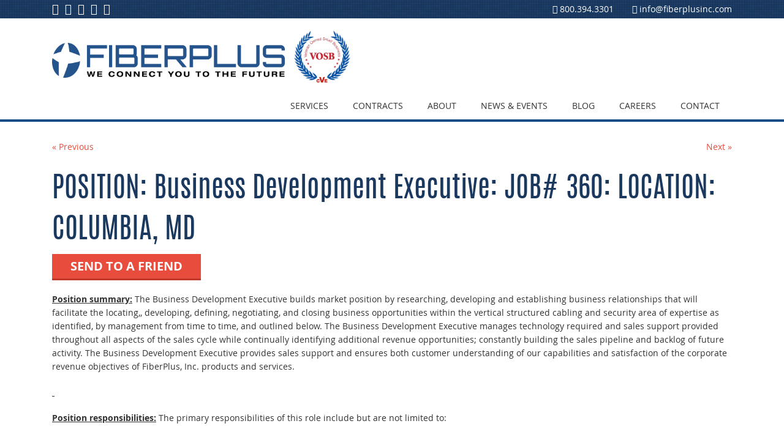

--- FILE ---
content_type: text/html; charset=UTF-8
request_url: https://www.fiberplusinc.com/careers/position-business-development-executive-job-360-location-columbia-md/
body_size: 14746
content:
<!doctype html>
<!--[if lt IE 7]><html class="no-js lt-ie9 lt-ie8 lt-ie7" lang="en"><![endif]-->
<!--[if IE 7]><html class="no-js lt-ie9 lt-ie8" lang="en"><![endif]-->
<!--[if IE 8]><html class="no-js lt-ie9" lang="en"><![endif]-->
<!--[if gt IE 8]><!-->
<html class="no-js" lang="en">
<!--<![endif]-->
<head>
<meta http-equiv="Content-Type" content="text/html; charset=UTF-8" />
<meta name="google-site-verification" content="fldIzYZh0NCAdPcz0QGrn7CrzQvrZaIgfvm40955MlI" />
<meta name="p:domain_verify" content="b01dc4a385dc44be7eb96085d430cdde"/>
<title>
POSITION: Business Development Executive: JOB# 360: LOCATION: COLUMBIA, MD | FiberPlus Inc</title>
<meta name="viewport" content="width=device-width, initial-scale=1.0">
<link rel="apple-touch-icon" sizes="57x57" href="https://www.fiberplusinc.com/wp-content/themes/awi/icons/apple-touch-icon-57x57.png">
<link rel="apple-touch-icon" sizes="114x114" href="https://www.fiberplusinc.com/wp-content/themes/awi/icons/apple-touch-icon-114x114.png">
<link rel="apple-touch-icon" sizes="72x72" href="https://www.fiberplusinc.com/wp-content/themes/awi/icons/apple-touch-icon-72x72.png">
<link rel="apple-touch-icon" sizes="144x144" href="https://www.fiberplusinc.com/wp-content/themes/awi/icons/apple-touch-icon-144x144.png">
<link rel="apple-touch-icon" sizes="60x60" href="https://www.fiberplusinc.com/wp-content/themes/awi/icons/apple-touch-icon-60x60.png">
<link rel="apple-touch-icon" sizes="120x120" href="https://www.fiberplusinc.com/wp-content/themes/awi/icons/apple-touch-icon-120x120.png">
<link rel="apple-touch-icon" sizes="76x76" href="https://www.fiberplusinc.com/wp-content/themes/awi/icons/apple-touch-icon-76x76.png">
<link rel="apple-touch-icon" sizes="152x152" href="https://www.fiberplusinc.com/wp-content/themes/awi/icons/apple-touch-icon-152x152.png">
<link rel="apple-touch-icon" sizes="180x180" href="https://www.fiberplusinc.com/wp-content/themes/awi/icons/apple-touch-icon-180x180.png">
<link rel="shortcut icon" href="https://www.fiberplusinc.com/wp-content/themes/awi/icons/favicon.ico">
<link rel="icon" type="image/png" href="https://www.fiberplusinc.com/wp-content/themes/awi/icons/favicon-192x192.png" sizes="192x192">
<link rel="icon" type="image/png" href="https://www.fiberplusinc.com/wp-content/themes/awi/icons/favicon-160x160.png" sizes="160x160">
<link rel="icon" type="image/png" href="https://www.fiberplusinc.com/wp-content/themes/awi/icons/favicon-96x96.png" sizes="96x96">
<link rel="icon" type="image/png" href="https://www.fiberplusinc.com/wp-content/themes/awi/icons/favicon-16x16.png" sizes="16x16">
<link rel="icon" type="image/png" href="https://www.fiberplusinc.com/wp-content/themes/awi/icons/favicon-32x32.png" sizes="32x32">
<meta name="msapplication-TileColor" content="#2b5797">
<meta name="msapplication-TileImage" content="https://www.fiberplusinc.com/wp-content/themes/awi/icons/mstile-144x144.png">
<meta name="msapplication-config" content="https://www.fiberplusinc.com/wp-content/themes/awi/icons/browserconfig.xml">
<link rel="stylesheet" href="https://www.fiberplusinc.com/wp-content/themes/awi/css/font-awesome.min.css">
<link rel="stylesheet" href="https://www.fiberplusinc.com/wp-content/themes/awi/css/style.css" type="text/css">
<link rel="stylesheet" href="https://www.fiberplusinc.com/wp-content/themes/awi/style.css" type="text/css" media="screen">
<link rel="profile" href="https://gmpg.org/xfn/11">
<link rel="pingback" href="https://www.fiberplusinc.com/xmlrpc.php">
<!--[if lt IE 9]><script src="https://www.fiberplusinc.com/wp-content/themes/awi/js/html5shiv.min.js"></script>
<script src="https://www.fiberplusinc.com/wp-content/themes/awi/js/respond.min.js"></script><![endif]-->
<!--[if gte IE 9]><style type="text/css">.gradient { filter: none; }</style><![endif]-->
<script src="https://www.fiberplusinc.com/wp-content/themes/awi/js/jquery-1.11.0.min.js"></script>
<script src="https://www.fiberplusinc.com/wp-content/themes/awi/js/rNav.min.js"></script>

<!-- Global site tag (gtag.js) - Google Analytics -->
<script async src="https://www.googletagmanager.com/gtag/js?id=G-ZV0M9TS7GD"></script>
<script>
  window.dataLayer = window.dataLayer || [];
  function gtag(){dataLayer.push(arguments);}
  gtag('js', new Date());

  gtag('config', 'G-ZV0M9TS7GD');
</script>

<script>
$(function(){
	rNav({
		width: '1000',
		menuLabel: '<span></span><span></span><span></span><strong>MENU</strong>',
		backLabel: 'Back'
		});
	});
</script>
<script>
$(function(){if("-ms-user-select"in document.documentElement.style&&navigator.userAgent.match(/IEMobile\/10\.0/)){var e=document.createElement("style");e.appendChild(document.createTextNode("@-ms-viewport{width:auto!important}"));document.getElementsByTagName("head")[0].appendChild(e)}})()
</script>

<!-- This site is optimized with the Yoast SEO plugin v9.2.1 - https://yoast.com/wordpress/plugins/seo/ -->
<meta name="description" content="Position summary: The Business Development Executive builds market position by researching, developing and establishing business relationships that will"/>
<link rel="canonical" href="https://www.fiberplusinc.com/careers/position-business-development-executive-job-360-location-columbia-md/" />
<meta property="og:locale" content="en_US" />
<meta property="og:type" content="article" />
<meta property="og:title" content="POSITION: Business Development Executive: JOB# 360: LOCATION: COLUMBIA, MD | FiberPlus Inc" />
<meta property="og:description" content="Position summary: The Business Development Executive builds market position by researching, developing and establishing business relationships that will" />
<meta property="og:url" content="https://www.fiberplusinc.com/careers/position-business-development-executive-job-360-location-columbia-md/" />
<meta property="og:site_name" content="FiberPlus Inc" />
<script type='application/ld+json'>{"@context":"https:\/\/schema.org","@type":"BreadcrumbList","itemListElement":[{"@type":"ListItem","position":1,"item":{"@id":"https:\/\/www.fiberplusinc.com\/","name":"Home"}},{"@type":"ListItem","position":2,"item":{"@id":"https:\/\/www.fiberplusinc.com\/careers\/position-business-development-executive-job-360-location-columbia-md\/","name":"POSITION: Business Development Executive: JOB# 360: LOCATION: COLUMBIA, MD"}}]}</script>
<!-- / Yoast SEO plugin. -->

<link rel='dns-prefetch' href='//s0.wp.com' />
<link rel='dns-prefetch' href='//s.w.org' />
<link rel="alternate" type="application/rss+xml" title="FiberPlus Inc &raquo; Feed" href="https://www.fiberplusinc.com/feed/" />
<link rel="alternate" type="application/rss+xml" title="FiberPlus Inc &raquo; Comments Feed" href="https://www.fiberplusinc.com/comments/feed/" />
		<script type="text/javascript">
			window._wpemojiSettings = {"baseUrl":"https:\/\/s.w.org\/images\/core\/emoji\/11\/72x72\/","ext":".png","svgUrl":"https:\/\/s.w.org\/images\/core\/emoji\/11\/svg\/","svgExt":".svg","source":{"concatemoji":"https:\/\/www.fiberplusinc.com\/wp-includes\/js\/wp-emoji-release.min.js?ver=0870620d4d2e3763201337915ae9f301"}};
			!function(a,b,c){function d(a,b){var c=String.fromCharCode;l.clearRect(0,0,k.width,k.height),l.fillText(c.apply(this,a),0,0);var d=k.toDataURL();l.clearRect(0,0,k.width,k.height),l.fillText(c.apply(this,b),0,0);var e=k.toDataURL();return d===e}function e(a){var b;if(!l||!l.fillText)return!1;switch(l.textBaseline="top",l.font="600 32px Arial",a){case"flag":return!(b=d([55356,56826,55356,56819],[55356,56826,8203,55356,56819]))&&(b=d([55356,57332,56128,56423,56128,56418,56128,56421,56128,56430,56128,56423,56128,56447],[55356,57332,8203,56128,56423,8203,56128,56418,8203,56128,56421,8203,56128,56430,8203,56128,56423,8203,56128,56447]),!b);case"emoji":return b=d([55358,56760,9792,65039],[55358,56760,8203,9792,65039]),!b}return!1}function f(a){var c=b.createElement("script");c.src=a,c.defer=c.type="text/javascript",b.getElementsByTagName("head")[0].appendChild(c)}var g,h,i,j,k=b.createElement("canvas"),l=k.getContext&&k.getContext("2d");for(j=Array("flag","emoji"),c.supports={everything:!0,everythingExceptFlag:!0},i=0;i<j.length;i++)c.supports[j[i]]=e(j[i]),c.supports.everything=c.supports.everything&&c.supports[j[i]],"flag"!==j[i]&&(c.supports.everythingExceptFlag=c.supports.everythingExceptFlag&&c.supports[j[i]]);c.supports.everythingExceptFlag=c.supports.everythingExceptFlag&&!c.supports.flag,c.DOMReady=!1,c.readyCallback=function(){c.DOMReady=!0},c.supports.everything||(h=function(){c.readyCallback()},b.addEventListener?(b.addEventListener("DOMContentLoaded",h,!1),a.addEventListener("load",h,!1)):(a.attachEvent("onload",h),b.attachEvent("onreadystatechange",function(){"complete"===b.readyState&&c.readyCallback()})),g=c.source||{},g.concatemoji?f(g.concatemoji):g.wpemoji&&g.twemoji&&(f(g.twemoji),f(g.wpemoji)))}(window,document,window._wpemojiSettings);
		</script>
		<style type="text/css">
img.wp-smiley,
img.emoji {
	display: inline !important;
	border: none !important;
	box-shadow: none !important;
	height: 1em !important;
	width: 1em !important;
	margin: 0 .07em !important;
	vertical-align: -0.1em !important;
	background: none !important;
	padding: 0 !important;
}
</style>
<link rel='stylesheet' id='contact-form-7-css'  href='https://www.fiberplusinc.com/wp-content/plugins/contact-form-7/includes/css/styles.css?ver=5.0.5' type='text/css' media='all' />
<link rel='stylesheet' id='jetpack_css-css'  href='https://www.fiberplusinc.com/wp-content/plugins/jetpack/css/jetpack.css?ver=6.8' type='text/css' media='all' />
<script>if (document.location.protocol != "https:") {document.location = document.URL.replace(/^http:/i, "https:");}</script><script type='text/javascript' src='https://www.fiberplusinc.com/wp-includes/js/jquery/jquery.js?ver=1.12.4'></script>
<script type='text/javascript' src='https://www.fiberplusinc.com/wp-includes/js/jquery/jquery-migrate.min.js?ver=1.4.1'></script>
<script type='text/javascript'>
/* <![CDATA[ */
var related_posts_js_options = {"post_heading":"h4"};
/* ]]> */
</script>
<script type='text/javascript' src='https://www.fiberplusinc.com/wp-content/plugins/jetpack/_inc/build/related-posts/related-posts.min.js?ver=20150408'></script>
<link rel='https://api.w.org/' href='https://www.fiberplusinc.com/wp-json/' />
<link rel="EditURI" type="application/rsd+xml" title="RSD" href="https://www.fiberplusinc.com/xmlrpc.php?rsd" />
<link rel="wlwmanifest" type="application/wlwmanifest+xml" href="https://www.fiberplusinc.com/wp-includes/wlwmanifest.xml" /> 

<link rel="alternate" type="application/json+oembed" href="https://www.fiberplusinc.com/wp-json/oembed/1.0/embed?url=https%3A%2F%2Fwww.fiberplusinc.com%2Fcareers%2Fposition-business-development-executive-job-360-location-columbia-md%2F" />
<link rel="alternate" type="text/xml+oembed" href="https://www.fiberplusinc.com/wp-json/oembed/1.0/embed?url=https%3A%2F%2Fwww.fiberplusinc.com%2Fcareers%2Fposition-business-development-executive-job-360-location-columbia-md%2F&#038;format=xml" />
<script type="text/javascript">
(function(url){
	if(/(?:Chrome\/26\.0\.1410\.63 Safari\/537\.31|WordfenceTestMonBot)/.test(navigator.userAgent)){ return; }
	var addEvent = function(evt, handler) {
		if (window.addEventListener) {
			document.addEventListener(evt, handler, false);
		} else if (window.attachEvent) {
			document.attachEvent('on' + evt, handler);
		}
	};
	var removeEvent = function(evt, handler) {
		if (window.removeEventListener) {
			document.removeEventListener(evt, handler, false);
		} else if (window.detachEvent) {
			document.detachEvent('on' + evt, handler);
		}
	};
	var evts = 'contextmenu dblclick drag dragend dragenter dragleave dragover dragstart drop keydown keypress keyup mousedown mousemove mouseout mouseover mouseup mousewheel scroll'.split(' ');
	var logHuman = function() {
		if (window.wfLogHumanRan) { return; }
		window.wfLogHumanRan = true;
		var wfscr = document.createElement('script');
		wfscr.type = 'text/javascript';
		wfscr.async = true;
		wfscr.src = url + '&r=' + Math.random();
		(document.getElementsByTagName('head')[0]||document.getElementsByTagName('body')[0]).appendChild(wfscr);
		for (var i = 0; i < evts.length; i++) {
			removeEvent(evts[i], logHuman);
		}
	};
	for (var i = 0; i < evts.length; i++) {
		addEvent(evts[i], logHuman);
	}
})('//www.fiberplusinc.com/?wordfence_lh=1&hid=D0C6D72E5CD7BE838AA678AE68B21301');
</script>
<link rel='dns-prefetch' href='//v0.wordpress.com'/>
<style type='text/css'>img#wpstats{display:none}</style><script>
  (function(i,s,o,g,r,a,m){i['GoogleAnalyticsObject']=r;i[r]=i[r]||function(){
  (i[r].q=i[r].q||[]).push(arguments)},i[r].l=1*new Date();a=s.createElement(o),
  m=s.getElementsByTagName(o)[0];a.async=1;a.src=g;m.parentNode.insertBefore(a,m)
  })(window,document,'script','//www.google-analytics.com/analytics.js','ga');

  ga('create', 'UA-62100502-1', 'auto');
  ga('send', 'pageview');

</script>
<script type="text/javascript" src="https://secure.grow1maid.com/js/195076.js" ></script>
<noscript><img alt="" src="https://secure.grow1maid.com/195076.png" style="display:none;" /></noscript>
</head>
<body data-rsssl=1 class="careers-template-default single single-careers postid-2272">
<!--[if lt IE 7]><p class="browsehappy">Your browser is <em>too old!</em> <a href="http://browsehappy.com/">Upgrade to a different browser</a> or <a href="http://www.google.com/chromeframe/?redirect=true">install Google Chrome Frame</a> to experience this site.</p><![endif]-->

<header>
	<div class="rowBox">
		<div class="container">
			<ul class="social">
				<li><a href="https://www.facebook.com/pages/FiberPlus-Inc/200253776681835" target="_blank"><i class="fa fa-facebook"></i></a></li>
				<li><a href="https://twitter.com/FiberPlusInc" target="_blank"><i class="fa fa-twitter"></i></a></li>
				<li><a href="https://www.linkedin.com/company/fiber-plus-inc" target="_blank"><i class="fa fa-linkedin"></i></a></li>
				<li><a href="https://www.pinterest.com/fiberplusinc/" target="_blank"><i class="fa fa-pinterest"></i></a></li>
								<li><a href="https://www.fiberplusinc.com/rss" target="_blank"><i class="fa fa-rss"></i></a></li>
			</ul>
			<div class="info">
				<address>
				<span><a href="tel:800.394.3301"><i class="fa fa-phone"></i> <em>800.394.3301</em></a></span> <span><a href="mailto:info@fiberplusinc.com"><i class="fa fa-envelope"></i> <em>info@fiberplusinc.com</em></a></span>
				</address>
			</div>
		</div>
	</div>
</header>
<nav>
	<div class="container logo-c"> <a href="https://www.fiberplusinc.com/"><img src="https://www.fiberplusinc.com/wp-content/themes/awi/img/logo.png" class="logo" alt=""></a><img src="https://www.fiberplusinc.com/wp-content/themes/awi/img/veterns-new.png" class="vets-logo" alt=""></div>
	<div class="container nav-c">
		<div id="rNav-wrap" class="menu-main-nav-container"><ul id="rNav" class="rNav"><li id="menu-item-86" class="menu-item menu-item-type-custom menu-item-object-custom menu-item-has-children menu-item-86"><a href="#">Services</a>
<ul class="sub-menu">
	<li id="menu-item-89" class="menu-item menu-item-type-post_type menu-item-object-page menu-item-has-children menu-item-89"><a href="https://www.fiberplusinc.com/structured-cabling/">Structured Cabling</a>
	<ul class="sub-menu">
		<li id="menu-item-258" class="nav-hide menu-item menu-item-type-post_type menu-item-object-page menu-item-258"><a href="https://www.fiberplusinc.com/structured-cabling/">Overview</a></li>
		<li id="menu-item-219" class="menu-item menu-item-type-post_type menu-item-object-page menu-item-219"><a href="https://www.fiberplusinc.com/premise-outside-plant/">Premise/Outside Plant</a></li>
		<li id="menu-item-220" class="menu-item menu-item-type-post_type menu-item-object-page menu-item-220"><a href="https://www.fiberplusinc.com/data-center/">Data Center</a></li>
		<li id="menu-item-221" class="menu-item menu-item-type-post_type menu-item-object-page menu-item-221"><a href="https://www.fiberplusinc.com/wireless/">Wireless</a></li>
		<li id="menu-item-222" class="menu-item menu-item-type-post_type menu-item-object-page menu-item-222"><a href="https://www.fiberplusinc.com/catv/">CATV</a></li>
		<li id="menu-item-223" class="menu-item menu-item-type-post_type menu-item-object-page menu-item-223"><a href="https://www.fiberplusinc.com/passive-optical-network/">Passive Optical Network</a></li>
		<li id="menu-item-224" class="menu-item menu-item-type-post_type menu-item-object-page menu-item-224"><a href="https://www.fiberplusinc.com/air-blown-fiber/">Air Blown Fiber</a></li>
	</ul>
</li>
	<li id="menu-item-228" class="menu-item menu-item-type-post_type menu-item-object-page menu-item-has-children menu-item-228"><a href="https://www.fiberplusinc.com/electronic-security-systems/">Electronic Security Systems</a>
	<ul class="sub-menu">
		<li id="menu-item-259" class="nav-hide menu-item menu-item-type-post_type menu-item-object-page menu-item-259"><a href="https://www.fiberplusinc.com/electronic-security-systems/">Overview</a></li>
		<li id="menu-item-233" class="menu-item menu-item-type-post_type menu-item-object-page menu-item-233"><a href="https://www.fiberplusinc.com/video-surveillance-systems/">Video Surveillance Systems</a></li>
		<li id="menu-item-232" class="menu-item menu-item-type-post_type menu-item-object-page menu-item-232"><a href="https://www.fiberplusinc.com/access-control/">Access Control</a></li>
		<li id="menu-item-230" class="menu-item menu-item-type-post_type menu-item-object-page menu-item-230"><a href="https://www.fiberplusinc.com/emergency-alert-systems/">Emergency Alert Systems</a></li>
		<li id="menu-item-231" class="menu-item menu-item-type-post_type menu-item-object-page menu-item-231"><a href="https://www.fiberplusinc.com/intrusion-detection/">Intrusion Detection</a></li>
		<li id="menu-item-229" class="menu-item menu-item-type-post_type menu-item-object-page menu-item-229"><a href="https://www.fiberplusinc.com/central-station-ul-2050-installation-monitoring/">Central Station UL 2050</a></li>
	</ul>
</li>
	<li id="menu-item-236" class="menu-item menu-item-type-post_type menu-item-object-page menu-item-has-children menu-item-236"><a href="https://www.fiberplusinc.com/distributed-antenna-systems/">Distributed Antenna Systems</a>
	<ul class="sub-menu">
		<li id="menu-item-260" class="nav-hide menu-item menu-item-type-post_type menu-item-object-page menu-item-260"><a href="https://www.fiberplusinc.com/distributed-antenna-systems/">Overview</a></li>
		<li id="menu-item-234" class="menu-item menu-item-type-post_type menu-item-object-page menu-item-234"><a href="https://www.fiberplusinc.com/public-safety/">Public Safety</a></li>
		<li id="menu-item-235" class="menu-item menu-item-type-post_type menu-item-object-page menu-item-235"><a href="https://www.fiberplusinc.com/cellular-signal-enhancement/">Cellular Signal Enhancement</a></li>
	</ul>
</li>
	<li id="menu-item-237" class="menu-item menu-item-type-post_type menu-item-object-page menu-item-237"><a href="https://www.fiberplusinc.com/audio-visual/">Audio/Visual</a></li>
	<li id="menu-item-238" class="menu-item menu-item-type-post_type menu-item-object-page menu-item-238"><a href="https://www.fiberplusinc.com/support-services/">Support Services</a></li>
	<li id="menu-item-239" class="menu-item menu-item-type-post_type menu-item-object-page menu-item-239"><a href="https://www.fiberplusinc.com/specialty-systems/">Specialty Systems</a></li>
	<li id="menu-item-240" class="menu-item menu-item-type-post_type menu-item-object-page menu-item-240"><a href="https://www.fiberplusinc.com/design-build/">Design/Build</a></li>
</ul>
</li>
<li id="menu-item-1469" class="menu-item menu-item-type-custom menu-item-object-custom menu-item-1469"><a href="https://www.fiberplusinc.com/contract-vehicles/">Contracts</a></li>
<li id="menu-item-241" class="menu-item menu-item-type-custom menu-item-object-custom menu-item-has-children menu-item-241"><a href="#">About</a>
<ul class="sub-menu">
	<li id="menu-item-242" class="menu-item menu-item-type-post_type menu-item-object-page menu-item-242"><a href="https://www.fiberplusinc.com/history/">History</a></li>
	<li id="menu-item-243" class="menu-item menu-item-type-post_type menu-item-object-page menu-item-243"><a href="https://www.fiberplusinc.com/markets-served/">Markets Served</a></li>
	<li id="menu-item-244" class="menu-item menu-item-type-post_type menu-item-object-page menu-item-244"><a href="https://www.fiberplusinc.com/contract-vehicles/">Contract Vehicles</a></li>
	<li id="menu-item-245" class="menu-item menu-item-type-post_type menu-item-object-page menu-item-has-children menu-item-245"><a href="https://www.fiberplusinc.com/past-performance/">Past Performance</a>
	<ul class="sub-menu">
		<li id="menu-item-554" class="menu-item menu-item-type-post_type menu-item-object-page menu-item-554"><a href="https://www.fiberplusinc.com/structured-cabling-past-performances/">Structured Cabling</a></li>
		<li id="menu-item-553" class="menu-item menu-item-type-post_type menu-item-object-page menu-item-553"><a href="https://www.fiberplusinc.com/electronic-security-systems-past-performances/">Electronic Security Systems</a></li>
		<li id="menu-item-552" class="menu-item menu-item-type-post_type menu-item-object-page menu-item-552"><a href="https://www.fiberplusinc.com/distributed-antenna-systems-past-performances/">Distributed Antenna Systems</a></li>
	</ul>
</li>
	<li id="menu-item-246" class="menu-item menu-item-type-post_type menu-item-object-page menu-item-246"><a href="https://www.fiberplusinc.com/manufacturer-partners/">Manufacturer Partners</a></li>
</ul>
</li>
<li id="menu-item-248" class="menu-item menu-item-type-custom menu-item-object-custom menu-item-248"><a href="https://www.fiberplusinc.com/news-events/">News &#038; Events</a></li>
<li id="menu-item-249" class="menu-item menu-item-type-post_type menu-item-object-page current_page_parent menu-item-249"><a href="https://www.fiberplusinc.com/blog/">Blog</a></li>
<li id="menu-item-251" class="menu-item menu-item-type-post_type menu-item-object-page menu-item-has-children menu-item-251"><a href="https://www.fiberplusinc.com/careers/">Careers</a>
<ul class="sub-menu">
	<li id="menu-item-1218" class="nav-hide menu-item menu-item-type-post_type menu-item-object-page menu-item-1218"><a href="https://www.fiberplusinc.com/careers/">Career Opportunities</a></li>
	<li id="menu-item-952" class="menu-item menu-item-type-post_type menu-item-object-page menu-item-952"><a href="https://www.fiberplusinc.com/employee-resources/">Employee Resources</a></li>
</ul>
</li>
<li id="menu-item-250" class="menu-item menu-item-type-post_type menu-item-object-page menu-item-250"><a href="https://www.fiberplusinc.com/contact/">Contact</a></li>
</ul></div>	</div>
</nav>

<main>
	<div class="container">
		<article>
						<div class="navigation clearfix">
				<div class="alignleft"><a href="https://www.fiberplusinc.com/careers/project-manager-estimator-job-359-location-columbia-md/" rel="prev">&laquo; Previous</a></div>
				<div class="alignright"><a href="https://www.fiberplusinc.com/careers/position-estimator-job361-location-columbia-md/" rel="next">Next &raquo;</a></div>
			</div>
						<div class="post-2272 careers type-careers status-publish hentry" id="post-2272">
				<h1>
					POSITION: Business Development Executive: JOB# 360: LOCATION:  COLUMBIA, MD				</h1>
				<div class="entry"> <a class="recommend-to-a-friend button">Send to a Friend</a>
					<div class="recommend-wrapper" id="recommend">
						<div class="recommend-overlay"></div>
						<div class="send-form">
							<h3>Recommend This Job To A Friend</h3>
							<div role="form" class="wpcf7" id="wpcf7-f307-p2272-o1" lang="en-US" dir="ltr">
<div class="screen-reader-response"></div>
<form action="/careers/position-business-development-executive-job-360-location-columbia-md/#wpcf7-f307-p2272-o1" method="post" class="wpcf7-form" novalidate="novalidate">
<div style="display: none;">
<input type="hidden" name="_wpcf7" value="307" />
<input type="hidden" name="_wpcf7_version" value="5.0.5" />
<input type="hidden" name="_wpcf7_locale" value="en_US" />
<input type="hidden" name="_wpcf7_unit_tag" value="wpcf7-f307-p2272-o1" />
<input type="hidden" name="_wpcf7_container_post" value="2272" />
</div>
<ul class="form-list clearfix">
<li><label>Recipient Name*</label><span class="wpcf7-form-control-wrap name"><input type="text" name="name" value="" size="40" class="wpcf7-form-control wpcf7-text wpcf7-validates-as-required" aria-required="true" aria-invalid="false" /></span></li>
<li><label>Recipient Email*</label><span class="wpcf7-form-control-wrap email"><input type="email" name="email" value="" size="40" class="wpcf7-form-control wpcf7-text wpcf7-email wpcf7-validates-as-required wpcf7-validates-as-email" aria-required="true" aria-invalid="false" /></span></li>
<li><label>Sender Name*</label><span class="wpcf7-form-control-wrap sender"><input type="text" name="sender" value="" size="40" class="wpcf7-form-control wpcf7-text wpcf7-validates-as-required" aria-required="true" aria-invalid="false" /></span></li>
<li><label>Message</label><span class="wpcf7-form-control-wrap message"><textarea name="message" cols="40" rows="10" class="wpcf7-form-control wpcf7-textarea" aria-invalid="false"></textarea></span></li>
<li class="submit"><input type="submit" value="Send" class="wpcf7-form-control wpcf7-submit" />
<div class="cancel-email">Close <i class="fa fa-times-circle"></i></div>
</li>
</ul>
<div class="wpcf7-response-output wpcf7-display-none"></div></form></div> </div>
					</div>
					<p><strong><u>Position summary:</u></strong> The Business Development Executive builds market position by researching, developing and establishing business relationships that will facilitate the locating,, developing, defining, negotiating, and closing business opportunities within the vertical structured cabling and security area of expertise as identified, by management from time to time, and outlined below. The Business Development Executive manages technology required and sales support provided throughout all aspects of the sales cycle while continually identifying additional revenue opportunities; constantly building the sales pipeline and backlog of future activity. The Business Development Executive provides sales support and ensures both customer understanding of our capabilities and satisfaction of the corporate revenue objectives of FiberPlus, Inc. products and services.</p>
<p><strong><u> </u></strong></p>
<p><strong><u>Position responsibilities:</u></strong> The primary responsibilities of this role include but are not limited to:</p>
<p>&nbsp;</p>
<ol>
<li>Prospects, builds and maintains a pipeline of active and qualified accounts for the installation and/or maintenance of commercial/secure facilities</li>
<li>Maintains the Customer Relationship Management Database (SUGAR), <strong><u>ON A DAILY BASIS</u></strong>, to develop historical data, over time, for the future development of a Pipeline, Backlog and Client/Vendor history for the generation of potential leads for current and future business</li>
<li>The role requires that the Business Development Executive also provides an “estimating function” for all the potential business opportunities that may, from to time become available, this includes but is not limited to, working with other functions within Pennsylvania Networks and other branches to ensure that competitive proposals are presented to clients in a competitive and cost efficient basis</li>
<li>Educates and advises clients regarding solutions to their points of pain</li>
<li>Consistently meets and exceeds established, <strong>agreed</strong> sales quotas</li>
<li>Continuing education will include Sales Training and knowledge of products and service offerings of our manufacturers</li>
<li>Adapts product/solution offerings of FiberPlus Inc/CTS to meet client business goals</li>
<li>Provides sales proposals, gives product demonstrations, and persuasively illustrates the benefits of FiberPlusInc/CTS solutions to clients and contractors</li>
<li>Prepares and delivers requested (R.F.Ps)Request for Proposal documents in coordination with the Technical Design &amp; Engineering team; Estimating Group and any other function which may, from time to time be required</li>
<li>Communicates sales activity and pipeline forecasts to the Head of Sales and Marketing on a weekly basis, via phone call or video at a predertimined schedule which is your responsibility to comply, subject to cient demands</li>
<li>Contacts partners/clients and/or potential clients to answer questions and provide information and customer service as business demands require</li>
</ol>
<p><strong><u> </u></strong></p>
<p><strong><u>Essential skills and experience Preferred:</u></strong> Minimum of 5 years sales experience in low voltage integration field, with experience selling electronic security, including but not limited to CCTV systems, access control and security devices, intrusion detection, biometrics, voice systems, fiber optic and copper cabling, integration and installation. Sales experience with a cabling or electrical firm in the Pennsylvania region is preferred. Knowledge of low voltage structured cabling and technology solutions is preferred, with experience in business development for commercial and/or federal markets and a working knowledge of construction, electrical and engineering drawings. Proven level of sales volume in excess of $1 million per year is also required. The position requires an ability to build excellent client relationships, and to influence decision makers within those potential and current clients. The role requires the individual to be well networked, or be prepared to develop networks of individuals within the cabling and/or security industry (vendors, manufacturers, and distributors) and be membership affiliated within trade industry.</p>
<p>&nbsp;</p>
<p>&nbsp;</p>
<p>&nbsp;</p>
<p>It is important that the individual concerned posseses an ability to prioritize tasks, meets deadlines, a sense of urgency, and the ability to follow-up with clients toclose deals.</p>
<p>&nbsp;</p>
<p>Closing, prospecting, sales planning, and presentation skills are required. The role also requires the ability to work both independently and within a team environment. Strong customer service and communication skills are essential. Strong computer skills, with experience in Microsoft Office Suite, to include but not limited to, Word and Excel are also required. This position requires flexible working hours and travel, including travel to customer job sites.</p>
<p>&nbsp;</p>
<p>You must be able to pass a background check, and/or the ability get a government issued clearance if required. A clean driving record is required, and candidate must provide a DMV record upon offer of employment. Drug screening is also required as we are a drug-free workplace.</p>
<p><strong><u> </u></strong></p>
<p><strong><u>Education:</u></strong> Bachelor’s Degree or 5 years equivalent experience is required. Certified Protection Professional Certification is a major plus, but not required.</p>
<p><strong><u> </u></strong></p>
<p><strong><u> </u></strong></p>
<p><strong><u>Physical Demands and Work Environment:</u></strong> While performing the duties of this position, the Business Development Executive is frequently required to sit; talk; hear; and use hands, arms, and fingers to type. The Business Developer is occasionally required to stand; walk; use hands and fingers to feel, finger, or grasp objects or tools; crouch, crawl, and kneel; and reach with hands and arms. The Business Development Executive may occasionally be expected to lift and/or move up to 15 pounds. Specific vision abilities required by this position include close vision, ability to adjust focus, and the ability to focus on a CRT or LCD computer monitor for lengthy periods of time. The noise level in the work environment is usually moderately quiet.</p>
<p>&nbsp;</p>
<p><strong><u>Appendix A</u></strong></p>
<p><strong> </strong></p>
<p><u>The role requires that from time to time, as management decides, there may be a requirement for the Business Development Executive to perform other duties. This may include, but is not limited to, the role of Project or Programme Management for specific client jobs.</u></p>
<p><strong> </strong></p>
<p><strong>Disclaimer: </strong>The above statements are intended to describe the general nature and level of work being performed by people assigned to this job. These statements are not intended to be an exhaustive list of all responsibilities, duties and skills, nor are these statements intended to create a contract of employment between the employee and FiberPlus, Inc.</p>
<p><em> </em></p>
<p><em>FiberPlus, Inc. is an equal opportunity employer: m/f/d/v/aa</em></p>
<p><strong> </strong></p>

<div id='jp-relatedposts' class='jp-relatedposts' >
	<h3 class="jp-relatedposts-headline"><em>Related</em></h3>
</div>					<div role="form" class="wpcf7" id="wpcf7-f4-p2272-o2" lang="en-US" dir="ltr">
<div class="screen-reader-response"></div>
<form action="/careers/position-business-development-executive-job-360-location-columbia-md/#wpcf7-f4-p2272-o2" method="post" class="wpcf7-form" enctype="multipart/form-data" novalidate="novalidate">
<div style="display: none;">
<input type="hidden" name="_wpcf7" value="4" />
<input type="hidden" name="_wpcf7_version" value="5.0.5" />
<input type="hidden" name="_wpcf7_locale" value="en_US" />
<input type="hidden" name="_wpcf7_unit_tag" value="wpcf7-f4-p2272-o2" />
<input type="hidden" name="_wpcf7_container_post" value="2272" />
</div>
<ul class="form-list clearfix">
<li><label>First Name*</label><span class="wpcf7-form-control-wrap fName"><input type="text" name="fName" value="" size="40" class="wpcf7-form-control wpcf7-text wpcf7-validates-as-required" aria-required="true" aria-invalid="false" /></span></li>
<li><label>Last Name*</label><span class="wpcf7-form-control-wrap lName"><input type="text" name="lName" value="" size="40" class="wpcf7-form-control wpcf7-text wpcf7-validates-as-required" aria-required="true" aria-invalid="false" /></span></li>
<li><label>Street Address</label><span class="wpcf7-form-control-wrap address"><input type="text" name="address" value="" size="40" class="wpcf7-form-control wpcf7-text" aria-invalid="false" /></span></li>
<li><label>City</label><span class="wpcf7-form-control-wrap city"><input type="text" name="city" value="" size="40" class="wpcf7-form-control wpcf7-text" aria-invalid="false" /></span></li>
<li><label>State*</label><span class="wpcf7-form-control-wrap state"><select name="state" class="wpcf7-form-control wpcf7-select wpcf7-validates-as-required" aria-required="true" aria-invalid="false"><option value="Alabama">Alabama</option><option value="Alaska">Alaska</option><option value="Arizona">Arizona</option><option value="Arkansas">Arkansas</option><option value="California">California</option><option value="Colorado">Colorado</option><option value="Connecticut">Connecticut</option><option value="Delaware">Delaware</option><option value="Florida">Florida</option><option value="Georgia">Georgia</option><option value="Hawaii">Hawaii</option><option value="Idaho">Idaho</option><option value="Illinois">Illinois</option><option value="Indiana">Indiana</option><option value="Iowa">Iowa</option><option value="Kansas">Kansas</option><option value="Kentucky">Kentucky</option><option value="Louisiana">Louisiana</option><option value="Maine">Maine</option><option value="Maryland">Maryland</option><option value="Massachusetts">Massachusetts</option><option value="Michigan">Michigan</option><option value="Minnesota">Minnesota</option><option value="Mississippi">Mississippi</option><option value="Missouri">Missouri</option><option value="Montana">Montana</option><option value="Nebraska">Nebraska</option><option value="Nevada">Nevada</option><option value="New Hampshire">New Hampshire</option><option value="New Jersey">New Jersey</option><option value="New Mexico">New Mexico</option><option value="New York">New York</option><option value="North Carolina">North Carolina</option><option value="North Dakota">North Dakota</option><option value="Ohio">Ohio</option><option value="Oklahoma">Oklahoma</option><option value="Oregon">Oregon</option><option value="Pennsylvania">Pennsylvania</option><option value="Rhode Island">Rhode Island</option><option value="South Carolina">South Carolina</option><option value="South Dakota">South Dakota</option><option value="Tennessee">Tennessee</option><option value="Texas">Texas</option><option value="Utah">Utah</option><option value="Vermont">Vermont</option><option value="Virginia">Virginia</option><option value="Washington">Washington</option><option value="Washington, D.C.">Washington, D.C.</option><option value="West Virginia">West Virginia</option><option value="Wisconsin">Wisconsin</option><option value="Wyoming">Wyoming</option></select></span></li>
<li><label>Zipcode</label><span class="wpcf7-form-control-wrap zip"><input type="text" name="zip" value="" size="40" class="wpcf7-form-control wpcf7-text" aria-invalid="false" /></span></li>
<li><label>Email*</label><span class="wpcf7-form-control-wrap email"><input type="email" name="email" value="" size="40" class="wpcf7-form-control wpcf7-text wpcf7-email wpcf7-validates-as-required wpcf7-validates-as-email" aria-required="true" aria-invalid="false" /></span></li>
<li><label>Work Phone</label><span class="wpcf7-form-control-wrap workPh"><input type="tel" name="workPh" value="" size="40" class="wpcf7-form-control wpcf7-text wpcf7-tel wpcf7-validates-as-tel" aria-invalid="false" /></span></li>
<li><label>Mobile Phone</label><span class="wpcf7-form-control-wrap mobilePh"><input type="tel" name="mobilePh" value="" size="40" class="wpcf7-form-control wpcf7-text wpcf7-tel wpcf7-validates-as-tel" aria-invalid="false" /></span></li>
<li><span class="wpcf7-form-control-wrap quiz"><label><span class="wpcf7-quiz-label">Human Verification: What is 2 + 3?*</span> <input type="text" name="quiz" size="40" class="wpcf7-form-control wpcf7-quiz" autocomplete="off" aria-required="true" aria-invalid="false" /></label><input type="hidden" name="_wpcf7_quiz_answer_quiz" value="f3bebfe0d156df3f360d58f882716246" /></span></li>
<li class="upload"></label>Upload Resume* (Accepts PDF, DOC, or DOCX)</label><span class="wpcf7-form-control-wrap resume"><input type="file" name="resume" size="40" class="wpcf7-form-control wpcf7-file wpcf7-validates-as-required" accept=".pdf,.doc,.docx" aria-required="true" aria-invalid="false" /></span></li>
<li class="submit"><input type="submit" value="Submit" class="wpcf7-form-control wpcf7-submit" /></li>
</ul>

<!-- CF7 Modules -->
<div style='display:none;'><input type="hidden" name="post_title" value="" class="wpcf7-form-control wpcf7-hidden" /><input type="hidden" name="post_url" value="" class="wpcf7-form-control wpcf7-hidden" /></div>
<!-- End CF7 Modules -->

<div class="wpcf7-response-output wpcf7-display-none"></div></form></div></div>
					<hr>
<p>If you have any difficulty using our online system, you may contact Human Resources about your interest in employment.<br>
	Email <a href="mailto:humanresources@fiberplusinc.com">humanresources@fiberplusinc.com</a>. Phone: (301) 317-3300. Fax: (301) 317-8585.</p>
<hr>
<div class="benefits-disclaimer">
	<p><strong>FiberPlus is an Equal Opportunity Employer</strong><br>
		FiberPlus provides equal employment opportunity to all employees and job seekers without regard to race, color, religion, national origin, sex, age, disability, pregnancy, sexual orientation, gender identity, genetic information, veteran status, or any other protected characteristic under federal, state or local laws.</p>
	<p><strong>Benefits</strong><br>
		FiberPlus offers eligible employees an attractive benefits package including health care coverage, tuition assistance, 401(k) and much more. Please see below for more details on some of the specific benefit plan options:</p>
	<p><strong>Paid Time Off</strong><br>
		FiberPlus offers employees generous paid time off benefits including, but not limited to, paid holidays, vacation accrual and sick/personal time.</p>
	<p><strong>Medical, Dental and Vision Coverage</strong><br>
		FiberPlus offers comprehensive, high-quality medical, dental and vision care options for employees and their immediate families.</p>
	<p><strong>Life Insurance</strong><br>
		The Company provides all employees with basic life insurance at no cost. In addition to enrollment in the Company-paid life insurance plan, employees are given the opportunity to purchase additional life insurance for themselves, spouse, and/or dependent children.</p>
	<p><strong>Short Term Disability and Long Term Disability</strong><br>
		FiberPlus employees can elect to enroll in Short Term and/or Long Term Disability plans for themselves at group rates.</p>
	<p><strong>401(k)</strong><br>
		The FiberPlus 401(k) plan helps employees invest in their future by building financial resources for retirement. Eligible employees have the option to enroll and contribute through payroll deduction.</p>
	<p><strong>Employee Assistance Program (EAP)</strong><br>
		The Employee Assistance Program (EAP) provides our employees and their dependents access to assistance with childcare, eldercare, adoption, relationships and financial issues.</p>
	<p><strong>Tuition Assistance </strong><br>
		Continuing education is a valuable tool which employees can use to increase their knowledge and skills, and to improve their position within the Company. FiberPlus offers Tuition Assistance to encourage and reward employees who show a commitment to continuing education.</p>
	<p><strong>Flexible Spending Account</strong><br>
		Employees can set aside money for unreimbursed medical care and/or eligible dependent care needs.</p>
</div>
			</div>
					</article>
	</div>
</main>
<script>
$(function(){
	$('.recommend-to-a-friend, .recommend-overlay, .cancel-email, .wpcf7-form.sent').click(function(){
		$('.recommend-wrapper').fadeToggle();
	});
});
</script>

<footer>
	<div class="container">
		<ul id="menu-footer-nav" class="links clearfix"><li id="menu-item-215" class="menu-item menu-item-type-post_type menu-item-object-page menu-item-home menu-item-215"><a href="https://www.fiberplusinc.com/">Home</a></li>
<li id="menu-item-210" class="menu-item menu-item-type-post_type menu-item-object-page menu-item-210"><a href="https://www.fiberplusinc.com/structured-cabling/">Structured Cabling</a></li>
<li id="menu-item-201" class="menu-item menu-item-type-post_type menu-item-object-page menu-item-201"><a href="https://www.fiberplusinc.com/premise-outside-plant/">Premise/ Outside Plant</a></li>
<li id="menu-item-202" class="menu-item menu-item-type-post_type menu-item-object-page menu-item-202"><a href="https://www.fiberplusinc.com/data-center/">Data Center</a></li>
<li id="menu-item-203" class="menu-item menu-item-type-post_type menu-item-object-page menu-item-203"><a href="https://www.fiberplusinc.com/wireless/">Wireless</a></li>
<li id="menu-item-204" class="menu-item menu-item-type-post_type menu-item-object-page menu-item-204"><a href="https://www.fiberplusinc.com/catv/">CATV</a></li>
<li id="menu-item-205" class="menu-item menu-item-type-post_type menu-item-object-page menu-item-205"><a href="https://www.fiberplusinc.com/passive-optical-network/">Passive Optical Network</a></li>
<li id="menu-item-206" class="menu-item menu-item-type-post_type menu-item-object-page menu-item-206"><a href="https://www.fiberplusinc.com/air-blown-fiber/">Air Blown Fiber</a></li>
<li id="menu-item-211" class="menu-item menu-item-type-post_type menu-item-object-page menu-item-211"><a href="https://www.fiberplusinc.com/electronic-security-systems/">Electronic Security Systems</a></li>
<li id="menu-item-207" class="menu-item menu-item-type-post_type menu-item-object-page menu-item-207"><a href="https://www.fiberplusinc.com/video-surveillance-systems/">Video Surveillance Systems</a></li>
<li id="menu-item-200" class="menu-item menu-item-type-post_type menu-item-object-page menu-item-200"><a href="https://www.fiberplusinc.com/access-control/">Access Control</a></li>
<li id="menu-item-199" class="menu-item menu-item-type-post_type menu-item-object-page menu-item-199"><a href="https://www.fiberplusinc.com/intrusion-detection/">Intrusion Detection</a></li>
<li id="menu-item-198" class="menu-item menu-item-type-post_type menu-item-object-page menu-item-198"><a href="https://www.fiberplusinc.com/emergency-alert-systems/">Emergency Alert Systems</a></li>
<li id="menu-item-185" class="menu-item menu-item-type-post_type menu-item-object-page menu-item-185"><a href="https://www.fiberplusinc.com/central-station-ul-2050-installation-monitoring/">Central Station UL 2050</a></li>
<li id="menu-item-212" class="menu-item menu-item-type-post_type menu-item-object-page menu-item-212"><a href="https://www.fiberplusinc.com/distributed-antenna-systems/">Distributed Antenna Systems</a></li>
<li id="menu-item-186" class="menu-item menu-item-type-post_type menu-item-object-page menu-item-186"><a href="https://www.fiberplusinc.com/public-safety/">Public Safety</a></li>
<li id="menu-item-187" class="menu-item menu-item-type-post_type menu-item-object-page menu-item-187"><a href="https://www.fiberplusinc.com/cellular-signal-enhancement/">Cellular Signal Enhancement</a></li>
<li id="menu-item-188" class="menu-item menu-item-type-post_type menu-item-object-page menu-item-188"><a href="https://www.fiberplusinc.com/audio-visual/">Audio/Visual</a></li>
<li id="menu-item-189" class="menu-item menu-item-type-post_type menu-item-object-page menu-item-189"><a href="https://www.fiberplusinc.com/support-services/">Support Services</a></li>
<li id="menu-item-190" class="menu-item menu-item-type-post_type menu-item-object-page menu-item-190"><a href="https://www.fiberplusinc.com/specialty-systems/">Specialty Systems</a></li>
<li id="menu-item-191" class="menu-item menu-item-type-post_type menu-item-object-page menu-item-191"><a href="https://www.fiberplusinc.com/design-build/">Design/Build</a></li>
<li id="menu-item-192" class="menu-item menu-item-type-post_type menu-item-object-page menu-item-192"><a href="https://www.fiberplusinc.com/history/">History</a></li>
<li id="menu-item-193" class="menu-item menu-item-type-post_type menu-item-object-page menu-item-193"><a href="https://www.fiberplusinc.com/markets-served/">Markets Served</a></li>
<li id="menu-item-194" class="menu-item menu-item-type-post_type menu-item-object-page menu-item-194"><a href="https://www.fiberplusinc.com/contract-vehicles/">Contract Vehicles</a></li>
<li id="menu-item-195" class="menu-item menu-item-type-post_type menu-item-object-page menu-item-195"><a href="https://www.fiberplusinc.com/past-performance/">Past Performance</a></li>
<li id="menu-item-196" class="menu-item menu-item-type-post_type menu-item-object-page menu-item-196"><a href="https://www.fiberplusinc.com/manufacturer-partners/">Manufacturer Partners</a></li>
<li id="menu-item-217" class="menu-item menu-item-type-custom menu-item-object-custom menu-item-217"><a href="https://www.fiberplusinc.com/news-events/">News &#038; Events</a></li>
<li id="menu-item-213" class="menu-item menu-item-type-post_type menu-item-object-page current_page_parent menu-item-213"><a href="https://www.fiberplusinc.com/blog/">Blog</a></li>
<li id="menu-item-209" class="menu-item menu-item-type-post_type menu-item-object-page menu-item-209"><a href="https://www.fiberplusinc.com/careers/">Careers</a></li>
<li id="menu-item-197" class="menu-item menu-item-type-post_type menu-item-object-page menu-item-197"><a href="https://www.fiberplusinc.com/contact/">Contact</a></li>
<li id="menu-item-184" class="menu-item menu-item-type-post_type menu-item-object-page menu-item-184"><a href="https://www.fiberplusinc.com/employee-resources/">Employee Resources</a></li>
<li id="menu-item-208" class="menu-item menu-item-type-post_type menu-item-object-page menu-item-208"><a href="https://www.fiberplusinc.com/sitemap/">Sitemap</a></li>
</ul>		<div class="info">
			<div class="clearfix">
								<address>
				<strong>Maryland Headquarters</strong><br>
				Phone: <a href="tel:301.317.3300">301.317.3300</a><br>
				2657 Annapolis Road<br>Ste 221<br>
				Hanover, MD 21076<br>
				</address>
				<address>
				<strong>Virginia Office</strong><br>
				Phone: <a href="tel:804.264.1880">804.264.1880</a><br>
				Fax: 804.264.2009<br>
				8201 Hermitage Road<br>
				Richmond, VA 23228<br>
				</address>
                <address>
                <strong>Pennsylvania Office</strong><br>
                21334 Croghan Pike, Ste 2<br/>
Orbisonia, PA 17243<br/>
Phone: 814.259.3999<br/>
Fax: 814.259.3979<br/>
</address>



				<form role="search" method="get" id="searchform" class="clearfix" action="https://www.fiberplusinc.com/">
	<input type="text" value="" name="s" id="s">
	<input type="submit" id="searchsubmit" value="&#xf002;">
</form>
			</div>
			<p>Copyright &copy; 2025 FiberPlus, Inc. All Rights Reserved.</p>
			<p>Website Design & Marketing provided by <a href="http://www.advp.com" target="_blank">Adventure Web Interactive</a></p>
		</div>
	</div>
</footer>

<!-- This site is optimized with Phil Singleton's WP SEO Structured Data Plugin v2.5.1 - https://kcseopro.com/wordpress-seo-structured-data-schema-plugin/ -->

<!-- / WP SEO Structured Data Plugin. -->

<script type='text/javascript' src='https://www.fiberplusinc.com/wp-includes/js/comment-reply.min.js?ver=0870620d4d2e3763201337915ae9f301'></script>
<script type='text/javascript'>
/* <![CDATA[ */
var wpcf7 = {"apiSettings":{"root":"https:\/\/www.fiberplusinc.com\/wp-json\/contact-form-7\/v1","namespace":"contact-form-7\/v1"},"recaptcha":{"messages":{"empty":"Please verify that you are not a robot."}}};
/* ]]> */
</script>
<script type='text/javascript' src='https://www.fiberplusinc.com/wp-content/plugins/contact-form-7/includes/js/scripts.js?ver=5.0.5'></script>
<script type='text/javascript' src='https://s0.wp.com/wp-content/js/devicepx-jetpack.js?ver=202548'></script>
<script type='text/javascript' src='https://www.fiberplusinc.com/wp-includes/js/wp-embed.min.js?ver=0870620d4d2e3763201337915ae9f301'></script>
<script type='text/javascript' src='https://stats.wp.com/e-202548.js' async='async' defer='defer'></script>
<script type='text/javascript'>
	_stq = window._stq || [];
	_stq.push([ 'view', {v:'ext',j:'1:6.8',blog:'80050517',post:'2272',tz:'-5',srv:'www.fiberplusinc.com'} ]);
	_stq.push([ 'clickTrackerInit', '80050517', '2272' ]);
</script>
</body></html>


--- FILE ---
content_type: text/css
request_url: https://www.fiberplusinc.com/wp-content/themes/awi/css/style.css
body_size: 8546
content:
/*
Website Name: FiberPlus	Inc
Author: Eric
Copyright 2014
Adventure Web Interactive
*/
 @-ms-viewport {
 width: device-width;
}

/* Fonts */
@font-face {
	font-family: 'OpenSans';
	src: url('../fonts/OpenSans-Regular-webfont.eot');
	src: url('../fonts/OpenSans-Regular-webfont.eot?#iefix') format('embedded-opentype'), url('../fonts/OpenSans-Regular-webfont.woff') format('woff'), url('../fonts/OpenSans-Regular-webfont.ttf') format('truetype'), url('../fonts/OpenSans-Regular-webfont.svg#open_sansregular') format('svg');
	font-weight: normal;
	font-style: normal;
}

@font-face {
	font-family: 'OpenSans';
	src: url('../fonts/OpenSans-Bold-webfont.eot');
	src: url('../fonts/OpenSans-Bold-webfont.eot?#iefix') format('embedded-opentype'), url('../fonts/OpenSans-Bold-webfont.woff') format('woff'), url('../fonts/OpenSans-Bold-webfont.ttf') format('truetype'), url('../fonts/OpenSans-Bold-webfont.svg#open_sansbold') format('svg');
	font-weight: Bold;
	font-style: normal;
}

@font-face {
	font-family: 'Antonio';
	src: url('../fonts/antonio-regular-webfont.eot');
	src: url('../fonts/antonio-regular-webfont.eot?#iefix') format('embedded-opentype'), url('../fonts/antonio-regular-webfont.woff') format('woff'), url('../fonts/antonio-regular-webfont.ttf') format('truetype'), url('../fonts/antonio-regular-webfont.svg#antonioregular') format('svg');
	font-weight: normal;
	font-style: normal;
}

@font-face {
	font-family: 'Antonio';
	src: url('../fonts/antonio-bold-webfont.eot');
	src: url('../fonts/antonio-bold-webfont.eot?#iefix') format('embedded-opentype'), url('../fonts/antonio-bold-webfont.woff') format('woff'), url('../fonts/antonio-bold-webfont.ttf') format('truetype'), url('../fonts/antonio-bold-webfont.svg#antoniobold') format('svg');
	font-weight: bold;
	font-style: normal;
}

/* Normalize */
*, *:before, *:after {
	-webkit-box-sizing: border-box;
	-moz-box-sizing: border-box;
	box-sizing: border-box;
}

html, body, div, span, applet, object, iframe, h1, h2, h3, h4, h5, h6, p, blockquote, pre, a, abbr, acronym, address, big, cite, code, del, dfn, em, img, ins, kbd, q, s, samp, small, strike, strong, sub, sup, tt, var, b, u, i, center, dl, dt, dd, ol, ul, li, fieldset, form, label, legend, table, caption, tbody, tfoot, thead, tr, th, td, main, article, aside, canvas, details, embed, figure, figcaption, footer, header, hgroup, menu, nav, output, ruby, section, summary, time, mark, audio, video {
	margin: 0;
	padding: 0;
	border: 0;
	font-size: 100%;
	font: inherit;
	vertical-align: baseline;
}

main, article, aside, details, figcaption, figure, footer, header, hgroup, menu, nav, section, img, hr, cite { display: block; }

audio, canvas, video {
	display: inline-block;
*display: inline;
 *zoom: 1;
	vertical-align: middle;
}

audio:not([controls]) {
	display: none;
	height: 0;
}

[hidden] { display: none; }

abbr[title] { border-bottom: 1px dotted; }

dfn { font-style: italic; }

mark {
	background: #ff0;
	color: #000;
}

code, kbd, pre, samp {
	font-family: monospace, serif;
	_font-family: 'courier new', monospace;
}

pre {
	white-space: pre;
	white-space: pre-wrap;
	word-wrap: break-word;
}

::-moz-selection {
 background: #ccc;
 text-shadow: none;
}

::selection {
	background: #ccc;
	text-shadow: none;
}

/* General */
p, h1, h2, h3, h4, h5, h6, form, table, hr, pre, blockquote { margin: 0 0 20px; }

h1, h2, h3, h4, h5, h6 { line-height: 1.1; }

h1 {
	color: #1b395f;
	font: 46px Antonio;
	margin: 0 0 10px;
}

h2 {
	font-weight: bold;
	font-size: 34px;
	color: #f18320;
}

h3 {
	margin: 0 0 15px;
	color: #1b395f;
	text-transform: uppercase;
	font-weight: bold;
	font-size: 26px;
}

h4 {
	font-size: 20px;
	margin: 0 0 5px;
	color: #25558c;
	font-weight: bold;
}

h5 {
	margin: 0 0 5px;
	font-weight: bold;
	font-size: 16px;
}

h6 {
	margin: 0 0 5px;
	font-size: 12px;
}

ul, ol, dl, menu { margin: 0 0 20px 40px; }

strong, b { font-weight: bold; }

em, i { font-style: italic; }

img {
	max-width: 100%;
	height: auto;
	border: 0;
	-ms-interpolation-mode: bicubic;
}

svg:not(:root) { overflow: hidden; }

hr {
	margin: 0 0 20px;
	padding: 0;
	height: 1px;
	display: block;
	border: 0;
	border-top: 1px solid #ccc;
}

small { font-size: 80%; }

sub, sup {
	font-size: 80%;
	line-height: 0;
	position: relative;
	vertical-align: baseline;
}

sup { top: -0.5em; }

sub { bottom: -0.25em; }

table {
	margin: 0 0 20px;
	width: 100%;
	border-collapse: collapse;
	border-spacing: 0;
}

/*.page-id-130 .entry table {
	margin: 0 -10px;
	width: auto;
}

.page-id-130 .entry td {
	width: 25%;
	padding: 0 10px;
	vertical-align: top;
}

.page-id-130 .entry td img {
	width: 100%;
	margin: 0 auto 5px;
}

.page-id-130 .entry ul {
	display: table;
	margin: 0 -10px;
}

.page-id-130 .entry ul li {
	display: table-cell;
	padding: 0 10px;
	width: 25%;
	vertical-align: top;
	float: left;
}

.page-id-130 .entry ul li img { width: 100%; margin: 0 auto 5px; }*/

blockquote, q { quotes: none; }

blockquote:before, blockquote:after, q:before, q:after {
	content: '';
	content: none;
}

legend { white-space: normal; *margin-left: -7px;
}

label {
	margin: 0 0 4px;
	display: block;
}

input, textarea, select, button, .button {
	padding: 0 10px;
	width: 100%;
	height: 36px;
	font: inherit;
	background: #fff;
	border: 1px solid #ccc;
	-webkit-border-radius: 0px;
	-moz-border-radius: 0px;
	border-radius: 0px;
}

textarea {
	padding: 10px;
	height: 120px;
	overflow: auto;
	vertical-align: top;
	resize: vertical;
}

button, html input[type="button"], input[type="reset"], input[type="submit"], .button {
	-webkit-appearance: button;
	cursor: pointer;
 *overflow: visible;
}
 button::-moz-focus-inner, input::-moz-focus-inner {
 border: 0;
 padding: 0;
}

input[type="radio"], input[type="checkbox"] {
	margin: 0 4px 0 0;
	padding: 0;
	width: auto;
	height: auto;
	border: none;
}

input[type="file"] {
	height: auto;
	background: none;
	border: none;
	background: #fff\9;
	border: 1px solid #ccc\9;
}
 input[type="file"]::-ms-value {
background: #fff;
border: none;
}

input[type="search"] {
	-webkit-appearance: textfield;
	-moz-box-sizing: content-box;
	-webkit-box-sizing: content-box;
	box-sizing: content-box;
}
 input[type="search"]::-webkit-search-cancel-button, input[type="search"]::-webkit-search-decoration {
 -webkit-appearance: none;
}

button, html input[type="button"], input[type="reset"], input[type="submit"], .button {
	padding: 0 30px;
	width: auto;
	height: 40px;
	font-weight: bold;
	font-size: 20px;
	text-transform: uppercase;
	/*background: #f18320;*/
	background: #e74c3c;
	color: #fff;
	border: none;
	/*border-bottom: 3px solid #ea661e;*/
	border-bottom: 3px solid #c0392b;
	-webkit-border-radius: 0px;
	-moz-border-radius: 0px;
	border-radius: 0px;
	cursor: pointer;
	-webkit-transition: all .2s ease-in-out;
	-moz-transition: all .2s ease-in-out;
	-o-transition: all .2s ease-in-out;
	transition: all .2s ease-in-out;
}

.button {
	line-height: 38px;
	display: inline-block;
	-webkit-appearance: none;
}

button:hover, html input[type="button"]:hover, input[type="reset"]:hover, input[type="submit"]:hover, .button:hover {
	color: #fff;
	/*background: #ea661e;
	border-bottom-color: #d7550e;*/
	background: #c0392b;
	border-bottom-color: #b32c1e;
}

button:active, html input[type="button"]:active, input[type="reset"]:active, input[type="submit"]:active, .button:active {
	position: relative;
	top: 1px;
}

button[disabled], html input[disabled] { cursor: default; }

/* Tools */
.hidden, .tablet-view, .mobile-view, .nav-hide {
	display: none !important;
	visibility: hidden;
}

.desktop-view {
	display: block !important;
	visibility: visible;
}

.clearfix:before, .clearfix:after, .container:before, .container:after {
	content: ".";
	display: block;
	height: 0;
	overflow: hidden;
}

.clearfix:after, .container:after { clear: both; }

.clearfix, .container { zoom: 1; }

.browsehappy {
	padding: 5px 0;
	text-align: center;
	background: #ccc;
	color: #000;
}

ul.form-list {
	margin: 0 0 20px;
	max-width: 500px;
	list-style: none;
}

ul.form-list li { margin: 0 0 10px; }

.single-careers ul.form-list, .page-id-131 ul.form-list { max-width: 900px; }

.single-careers ul.form-list li, .page-id-131 ul.form-list li {
	padding-right: 20px;
	width: 50%;
	float: left;
}

.single-careers ul.form-list li.upload, .single-careers ul.form-list li.submit, .page-id-131 ul.form-list li.inquiry {
	float: none;
	width: 100%;
	clear: both;
}

.single-careers ul.form-list li html {
	font-size: 100%;
	-ms-text-size-adjust: 100%;
	-webkit-text-size-adjust: 100%;
}

body {
	font: 14px/1.6 OpenSans, Arial, Helvetica, sans-serif;
	background: #fff;
	text-align: center;
	color: #333;
}

a {
	text-decoration: none;
	/*color: #f18320;*/
	color: #e74c3c;
	-webkit-transition: all .2s ease-in-out;
	-moz-transition: all .2s ease-in-out;
	-o-transition: all .2s ease-in-out;
	transition: all .2s ease-in-out;
}

a:focus { outline: thin dotted; }

a:active, a:hover {
	outline: 0;
	text-decoration: none;
	color: #ea661e;
}

/* Structure */
.container {
	margin: 0 auto;
	padding: 0 30px;
	max-width: 1170px;
	text-align: left;
}

/* Header */
header .container { position: relative; }

header .rowBox { background: url(../img/pattern01.png); }

ul.social {
	float: left;
	margin: 0;
	list-style: none;
}

ul.social li {
	font: 18px/30px Arial, Helvetica, sans-serif;
	float: left;
	padding: 0 10px 0 0;
}

ul.social a { color: #fff; }

ul.social a:hover { color: #f18320; }

header .info {
	float: right;
	line-height: 30px;
}

header .info span {
	margin: 0 0 0 30px;
	color: #fff;
	float: left;
}

header .info a { color: #fff; }

header .info a:hover { color: #f18320; }

header .info em { font-style: normal; }

.logo {
	width: 380px;
	position: absolute;
	top: 40px;
	left: 30px;
}

/* Nav */
nav { border-bottom: 4px solid #174C87; }

.home nav { border-bottom: none; }

nav .container { position: relative; }

ul.rNav, ul.rNav ul {
	margin: 0;
	list-style: none;
}

ul.rNav {
	zoom: 1;
	float: right;
}

ul.rNav:before, ul.rNav:after {
	content: "";
	display: table;
}

ul.rNav:after { clear: both; }

ul.rNav li {
	margin: 0;
	float: left;
	position: relative;
	line-height: normal;
	white-space: nowrap;
	line-height: 45px;
	text-transform: uppercase;
	-webkit-transition: all .2s ease-in-out;
	-moz-transition: all .2s ease-in-out;
	-o-transition: all .2s ease-in-out;
	transition: all .2s ease-in-out;
}

ul.rNav a {
	color: #333;
	text-decoration: none;
	padding: 0 20px;
	display: block;
}

ul.rNav li:hover { background: #4080bd; }

ul.rNav li:hover > a { color: #fff; ; }

ul.rNav ul {
	width: 0;
	height: 0;
	opacity: 0;
	visibility: hidden;
	position: absolute;
	top: 100%;
	left: 0;
	z-index: 9999;
	display: none;
}

ul.rNav li:hover > ul {
	width: auto;
	height: auto;
	opacity: 1;
	visibility: visible;
	display: block;
}

ul.rNav ul li {
	line-height: 48px;
	width: 100%;
	background: #144276;
	border-top: 1px solid #718497;
	text-transform: uppercase;
}

ul.rNav ul li:first-child { border: 0; }

ul.rNav ul a {
	padding: 0 20px;
	width: 100%;
	color: #fff;
}

ul.rNav ul ul {
	top: -1px;
	left: 100%;
}

#rNav-trigger { display: none; }

/* Banner */
.flexslider { position: relative; }

.slides {
	margin: 0;
	list-style: none;
}

.slides li {
	position: relative;
	display: none;
}

.banner .slides li {
	height: 460px;
	background: #fff no-repeat center center;
	-webkit-background-size: cover;
	-moz-background-size: cover;
	-o-background-size: cover;
	background-size: cover;
}

.banner .slides li a {
	width: 100%;
	height: 100%;
	position: absolute;
	left: 0;
}

.flex-control-nav {
	margin: 0;
	list-style: none;
	position: absolute;
	z-index: 2;
	left: 30px;
	bottom: 30px;
}

.flex-control-nav li {
	margin-left: 12px;
	float: left;
	cursor: pointer;
}

.flex-control-nav li:first-child { margin-left: 0; }

.flex-control-nav a {
	width: 14px;
	height: 14px;
	text-indent: -9999px;
	display: block;
	background: #fff;
	opacity: 0.3;
	-ms-filter: "progid:DXImageTransform.Microsoft.Alpha(Opacity=30)";
	filter: alpha(opacity=30);
}

.flex-control-nav a.flex-active, .flex-control-nav a:hover {
	opacity: 0.7;
	-ms-filter: "progid:DXImageTransform.Microsoft.Alpha(Opacity=70)";
	filter: alpha(opacity=70);
}

.flex-direction-nav {
	margin: 0;
	list-style: none;
}

.flex-direction-nav li a.flex-prev, .flex-direction-nav li a.flex-next {
	margin-top: -20px;
	display: block;
	font-size: 28px;
	font-family: FontAwesome;
	color: #fff;
	position: absolute;
	z-index: 2;
	top: 50%;
	opacity: 0.3;
	-ms-filter: "progid:DXImageTransform.Microsoft.Alpha(Opacity=30)";
	filter: alpha(opacity=30);
}

.flex-direction-nav li a.flex-prev { left: 15px; }

.flex-direction-nav li a.flex-next { right: 15px; }

.flex-direction-nav li a:hover {
	opacity: 0.7;
	-ms-filter: "progid:DXImageTransform.Microsoft.Alpha(Opacity=70)";
	filter: alpha(opacity=70);
}

.flex-caption {
	background: rgba(255,255,255,0.75);
 filter:progid:DXImageTransform.Microsoft.gradient(startColorstr=#60ffffff, endColorstr=#60ffffff);
	/*color: #f18320;*/
	color: #e74c3c;
	padding: 10px 20px;
	font: bold 70px/78px Antonio;
	display: inline-block;
	-webkit-animation: slideIn;
	-moz-animation: slideIn;
	-o-animation: slideIn;
	animation: slideIn;
	-webkit-animation-duration: 4s;
	-moz-animation-duration: 4s;
	-o-animation-duration: 4s;
	animation-duration: 4s;
	position: absolute;
	text-align: left;
	text-shadow: 1px 1px 0px rgba(255, 255, 255, 1);
}

.flex-caption.top-left {
	top: 40px;
	left: 30px;
}

.flex-caption.top-right {
	top: 40px;
	right: 30px;
	text-align: right;
}

.flex-caption.bot-left {
	bottom: 40px;
	left: 30px;
}

.flex-caption.bot-right {
	bottom: 40px;
	right: 30px;
	text-align: right;
}
 @-webkit-keyframes slideIn {
 0% {
 opacity: 0;
-ms-filter: "progid:DXImageTransform.Microsoft.Alpha(Opacity=0)";
filter: alpha(opacity=0);
}
40% {
 opacity: 0;
-ms-filter: "progid:DXImageTransform.Microsoft.Alpha(Opacity=0)";
filter: alpha(opacity=0);
}
 100% {
 opacity: 1;
-ms-filter: "progid:DXImageTransform.Microsoft.Alpha(Opacity=100)";
filter: alpha(opacity=100);
}
}
@-moz-keyframes slideIn {
 0% {
 opacity: 0;
-ms-filter: "progid:DXImageTransform.Microsoft.Alpha(Opacity=0)";
filter: alpha(opacity=0);
}
40% {
 opacity: 0;
-ms-filter: "progid:DXImageTransform.Microsoft.Alpha(Opacity=0)";
filter: alpha(opacity=0);
}
 100% {
 opacity: 1;
-ms-filter: "progid:DXImageTransform.Microsoft.Alpha(Opacity=100)";
filter: alpha(opacity=100);
}
}
@-o-keyframes slideIn {
 0% {
 opacity: 0;
-ms-filter: "progid:DXImageTransform.Microsoft.Alpha(Opacity=0)";
filter: alpha(opacity=0);
}
40% {
 opacity: 0;
-ms-filter: "progid:DXImageTransform.Microsoft.Alpha(Opacity=0)";
filter: alpha(opacity=0);
}
 100% {
 opacity: 1;
-ms-filter: "progid:DXImageTransform.Microsoft.Alpha(Opacity=100)";
filter: alpha(opacity=100);
}
}
@keyframes slideIn {
 0% {
 opacity: 0;
-ms-filter: "progid:DXImageTransform.Microsoft.Alpha(Opacity=0)";
filter: alpha(opacity=0);
}
40% {
 opacity: 0;
-ms-filter: "progid:DXImageTransform.Microsoft.Alpha(Opacity=0)";
filter: alpha(opacity=0);
}
 100% {
 opacity: 1;
-ms-filter: "progid:DXImageTransform.Microsoft.Alpha(Opacity=100)";
filter: alpha(opacity=100);
}
}

/* Services */
.services {
	background: url(../img/pattern01.png);
	padding: 60px 0;
}

.services ul {
	margin: 0 -15px;
	list-style: none;
}

.services ul li {
	padding: 0 15px;
	width: 33.333%;
	float: left;
	color: #fff;
	text-align: center;
}

.services img { margin: 0 auto 20px; }

.services h2 { font: 30px Antonio; }

.services h2 a { color: #fff; }

.services h2 a:hover { color: #f18320; }

.services p { font-size: 16px; }

/* Main */
main, .home main { padding: 50px 0px 30px; }

main { padding-top: 30px; }

article {
	width: 65%;
	float: left;
}

aside {
	padding-left: 30px;
	float: right;
	width: 35%;
}

.search article, .single-careers article, .page-id-98 article, .page-id-294 article {
	width: 100%;
	float: none;
}

.page-id-98 aside, .page-id-294 aside { display: none; }

.sitemap-list {
	list-style: none;
	margin: 0 0 20px;
}

.sitemap-list ul { list-style: disc; }

.sitemap-list > li {
	float: left;
	width: 50%;
}

#breadcrumbs {
	margin: 0 0 10px;
	font-size: 10px;
	color: #999;
}

#breadcrumbs > span > span { margin: 0 3px; }

#breadcrumbs > span > span:first-child { margin-left: 0; }

.sidebar {
	background: #e1e1e1;
	padding: 20px;
}

.sidebar h3 {
	padding: 0 0 10px;
	margin: 0;
	border-bottom: 1px solid #ccc;
	font-size: 24px;
}

.sidebar ul {
	list-style: none;
	margin: 0;
}

.sidebar > ul > li { padding: 15px 0 0; }

.sidebar > ul > li:first-child { padding: 0; }

.sidebar ul ul li { padding: 0 0 5px; }

.sidebar ul ul li:first-child { padding-top: 5px; }

.sidebar.news ul li, .sidebar.careers ul li { padding: 20px 0 10px; }

.sidebar h4 a { color: #25558c; }

.sidebar h4 a:hover { color: #6791df; }

.sidebar h5 {
	font-weight: bold;
	margin: 0 0 5px;
	color: #333;
}

.sidebar p { margin: 0; }

.more { text-align: right; }

.sidebar.news .more a { color: #25558c; }

.sidebar .button {
	padding: 0;
	margin: 20px 0 0;
	width: 100%;
	text-align: center;
}

/* Quote */
.quote {
	background: url(../img/bg-quote.jpg) no-repeat 50% 0;
	-webkit-background-size: cover;
	-moz-background-size: cover;
	-o-background-size: cover;
	background-size: cover;
	color: #fff;
	/*padding: 40px 0 10px;*/
	position: relative;
}

.quote .slides { padding: 40px 0; }

.quote .slides > li {
	height: 400px;
	text-align: center;
}

.quote .helper {
	display: inline-block;
	height: 100%;
	vertical-align: middle;
}

.quote blockquote:before {
	content: '\201C';
	font: 160px/1 Georgia, "Times New Roman", Times, serif;
	position: absolute;
	top: -18px;
	left: -3px;
	color: #fff;
}

.quote blockquote {
	width: 95%;
	font-size: 30px;
	line-height: 50px;
	padding: 15px 0 0 75px;
	margin: 0;
	position: relative;
	display: inline-block;
	vertical-align: middle;
}

.quote cite {
	text-align: right;
	margin: 0;
	font-weight: bold;
	font-size: 16px;
	line-height: 18px;
}

/* Jetpack */
.jetpack_subscription_widget {
	margin: 0 !important;
	padding: 15px 0 0 !important;
}

.jetpack_subscription_widget form { margin: 0; }

.jetpack_subscription_widget h3 { margin-bottom: 15px; }

.jetpack_subscription_widget label[for="subscribe-field"] { margin: 0; }

.jetpack_subscription_widget label[for="email"] { display: none; }

.jetpack_subscription_widget { margin: 0 0 20px; }

#subscribe-text { display: none; }

#subscribe-email { margin: 0 0 10px; }

#subscribe-submit {
	margin: 0;
	text-align: right;
}

#subscribe-email input {
	width: 100% !important;
	padding: 6px !important;
}

div.success p {
	font-size: 12px;
	line-height: 1.2;
	margin: 0 0 10px;
}

div.sharedaddy div.sd-block {
	margin: 0 0 15px !important;
	padding: 0 !important;
	border: none !important;
}

div.sharedaddy .sd-content {
	width: 100% !important;
	margin: 0 !important;
}

.archive div.sharedaddy, .search div.sharedaddy { display: none; }

/* WPCF7 */

.wpcf7-form.sent input, .wpcf7-form.sent textarea, .wpcf7-form.sent select { display: none; }

.wpcf7-form.sent li { display: none; }

.wpcf7-response-output {
	margin: -20px 0 0 !important;
	padding: 0 !important;
	font-size: 80%;
}

.wpcf7-mail-sent-ok {
	margin-top: 10px!important;
	padding: 4px 6px !important;
	background: #d2f7ad;
	color: #318a1c;
	border: 1px solid #aedb2e !important;
}

.wpcf7-validation-errors {
	color: #ff0000;
	border: none !important;
}

.wpcf7-not-valid-tip {
	padding: 0 !important;
	top: 0 !important;
	left: auto !important;
	background: none !important;
	border: none !important;
	font-size: 80% !important;
	width: auto !important;
	color: #ff0000;
}

.wpcf7-captchac {
	display: inline-block;
	vertical-align: text-bottom;
}

span.wpcf7-form-control-wrap { width: 100%; }

input.wpcf7-not-valid, textarea.wpcf7-not-valid, select.wpcf7-not-valid {
	background: #f6c1c1;
	border: 1px solid #ff0000;
}

div.wpcf7 img.ajax-loader { display: inline-block; }

/* Logos */
.logos { position: relative; }

.logos .slides li {
	height: 40px;
	white-space: nowrap;
	text-align: center;
	-moz-box-sizing: content-box;
	-webkit-box-sizing: content-box;
	box-sizing: content-box;
}

.logos .helper {
	display: inline-block;
	height: 100%;
	vertical-align: middle;
}

.logos .slides img {
	display: inline-block;
	vertical-align: middle;
	max-height: 40px;
}

.logos .flex-direction-nav li a { color: #2866a2; }

.logos .flex-viewport {
	margin: 0 auto;
	padding: 20px 30px;
	max-width: 1170px;
}

/* Footer */
footer {
	border-top: 12px solid #0a284a;
	background: url(../img/pattern01.png);
	padding: 30px 0;
	color: #fff;
	font-size: 12px;
}

footer .container { position: relative; }

#searchform {
	float: right;
	margin: 0 0 30px;
	width: 300px;
}

#s {
	float: left;
	width: 264px;
	border: none;/*border-bottom: 3px solid #072142;*/
}

#searchsubmit {
	padding: 0;
	float: right;
	width: 36px;
	height: 36px;
	font-family: FontAwesome;
	font-size: 20px;
	line-height: 32px;
}

footer a { color: #fff; }

footer .links {
	width: 40%;
	float: left;
	list-style: none;
	margin: 0;
}

footer .links li {
	float: left;
	width: 50%;
	padding-right: 10px;
}

footer .info {
	float: right;
	text-align: right;
	width: 60%;
}

footer .info p { font-size: 12px; }

footer address {
	width: 33.3333%;
	float: right;
	padding: 0 0 30px 15px;
	font-size: 14px;
  min-height: 162px;
}

.home footer address strong {
	color: #e74c3c;
	font-size: 16px;
}

footer p { margin: 0; }

/* Careers */
.career-list {
	list-style: none;
	margin: 0 0 20px;
}

.career-list p { margin-bottom: 5px; }

.career-list li, .wp-posts-list > li {
	margin-top: 20px;
	padding-top: 20px;
	border-top: 1px solid #ccc;
}

.career-list li:first-child, .wp-posts-list > li:first-child {
	margin-top: 0;
	padding-top: 0;
	border-top: none;
}

.recommend-to-a-friend {
	display: inline-block;
	margin: 0 0 20px;
	height: auto;
	line-height: 1;
	padding: 10px 30px;
	text-align: center;
}

.recommend-wrapper {
	display: none;
	padding: 0 20px;
}

.recommend-overlay {
	background: rgba(0,0,0,0.6);
filter:progid:DXImageTransform.Microsoft.gradient(startColorstr=#60000000, endColorstr=#60000000);
	width: 100%;
	height: 100%;
	position: fixed;
	top: 0;
	left: 0;
	z-index: 100;
}

.send-form {
	margin-left: -250px;
	padding: 20px;
	width: 100%;
	max-width: 500px;
	background: #fff;
	position: fixed;
	z-index: 101;
	top: 30%;
	left: 50%;
	-webkit-box-shadow: 0px 0px 30px 0px rgba(0, 0, 0, .75);
	-moz-box-shadow: 0px 0px 30px 0px rgba(0, 0, 0, .75);
	box-shadow: 0px 0px 30px 0px rgba(0, 0, 0, .75);
}

.send-form form, .send-form ul.form-list { margin: 0; }

.send-form ul.form-list li {
	padding-right: 0;
	width: 100%;
	float: none;
}

.cancel-email {
	float: right;
	font-size: 16px;
	line-height: 38px;
	cursor: pointer;
}

.wp-posts-list h3 {
	margin: 0 0 5px;
	text-transform: none;
}

#loginform { max-width: 500px; }

.benefits-disclaimer p {
	margin: 0 0 10px;
	font-size: 12px;
	line-height: 1.2;
}

/* WP Galleries */
.gallery { margin: 0 -10px; }

.gallery dl { margin-left: 0 !important; }

.gallery dt { padding: 0 10px 10px; }

.gallery img {
	border: none !important;
	width: 100%;
}

.page-id-127 .entry ul {
	-webkit-column-count: 3;
	-moz-column-count: 3;
	column-count: 3;
	-webkit-column-gap: 30px;
	-moz-column-gap: 30px;
	column-gap: 30px;
}

/* Media Queries*/
@media screen and (max-width: 1169px) {

.container {
	width: auto;
	padding: 0 20px;
}

nav .container { padding: 0; }

ul.rNav a { padding: 0 15px; }
}

@media screen and (max-width: 1060px) {

ul.rNav a { padding: 0 10px; }
}

@media screen and (max-width: 1000px) {

.nav-hide {
	display: block !important;
	visibility: visible;
}

.logo { left: 20px; }

.flex-caption {
	font: bold 54px/60px Antonio;
	max-width: 50%;
}

.flex-caption.top-left { top: 30px; }

.flex-caption.top-right { top: 30px; }

.flex-caption.bot-left { bottom: 30px; }

.flex-caption.bot-right { bottom: 30px; }

#rNav-wrap {
	position: relative;
	text-align: left;
}

#rNav-trigger {
	display: block;
	height: 100px;
	margin: 0 20px 0 0;
/*	line-height: 100px;*/
	cursor: pointer;
	float: right;
	text-align: left;
	position: relative;
}

#rNav-trigger strong {
	position: absolute;
	left: -70px;
	top: 2px;
	font-weight: normal;
	font-size: 18px;
/*	line-height: 100px;*/
}

#rNav-trigger div {
	display: inline-block;
	vertical-align: middle;
}

#rNav-trigger span {
	width: 30px;
	height: 4px;
	-webkit-border-radius: 4px;
	-moz-border-radius: 4px;
	border-radius: 4px;
	background: #333;
	display: block;
	-webkit-transition: all .2s ease-in-out;
	-moz-transition: all .2s ease-in-out;
	-o-transition: all .2s ease-in-out;
	transition: all .2s ease-in-out;
}

#rNav-trigger:hover span, #rNav-trigger.active span { background: #f18320; }

#rNav-trigger strong {
	-webkit-transition: all .2s ease-in-out;
	-moz-transition: all .2s ease-in-out;
	-o-transition: all .2s ease-in-out;
	transition: all .2s ease-in-out;
}

#rNav-trigger:hover strong, #rNav-trigger.active strong { color: #f18320; }

#rNav-trigger span:first-child + span { margin: 5px 0; }

ul.rNav {
	z-index: 9999;
	position: absolute;
	top: 100px;
	width: 100%;
	background: #144276;
	display: none;
}

ul.rNav > li {
	line-height: 45px;
	text-transform: uppercase;
	border-top: 1px solid #718497;
}

ul.rNav > li:first-child { border: 0; }

ul.rNav > li > a {
	height: auto;
	padding: 0 20px;
	color: #fff;
}

ul.rNav li.rNav-back:hover, ul.rNav li:hover { background: #1c579a; }

ul.rNav li.rNav-back a {
	text-transform: uppercase;
	padding: 0 20px 0 40px;
}

ul.rNav li.rNav-back a:before {
	content: "";
	background: url(../img/arrow04.png) no-repeat;
	width: 14px;
	height: 13px;
	position: absolute;
	top: 50%;
	left: 20px;
	margin: -6px 0 0;
}

ul.rNav ul {
	height: auto;
	opacity: 1;
	position: static;
	visibility: visible;
}

ul.rNav li {
	position: static;
	display: block;
	float: none;
}

ul.rNav a {
	display: block;
	float: none;
	position: relative;
	text-decoration: none;
}

ul.rNav ul a {
	padding: 0;
	width: auto;
}

a.rNav-parent:after {
	content: "";
	background: url(../img/arrow03.png) no-repeat;
	width: 14px;
	height: 13px;
	position: absolute;
	top: 50%;
	right: 20px;
	margin: -6px 0 0;
}

ul.rNav-trans {
	display: block;
	position: absolute;
	overflow: hidden;
}

ul.rNav-trans li, ul.rNav-trans li a {
	overflow: hidden;
	white-space: nowrap;
}

ul.logos li { padding: 0 10px; }

footer { padding: 20px 0; }

.quote .slides { padding: 30px 0; }

article { width: 60%; }

aside { width: 40%; }
}

@media screen and (max-width: 800px) {

.services { padding-bottom: 0; }

.services ul { margin: 0; }

.services ul li {
	padding: 0 0 45px;
	width: 100%;
	float: none;
	text-align: left;
}

.services .text { display: table; }

.services .imgBox {
	float: left;
	width: 160px;
}

.services img { margin: 0; }

main, .home main { padding: 30px 0 10px; }

article, aside {
	width: 100%;
	float: none;
}

aside { padding: 0; }

.sidebar { margin: 0 0 20px; }

.sidebar .link { text-align: center; }

.sidebar .button {
	width: auto;
	display: inline-block;
	padding: 0 30px;
}

.quote blockquote { font-size: 24px; }

.single-careers ul.form-list li, .page-id-131 ul.form-list li {
	padding-right: 0;
	width: 100%;
	float: none;
}
}

@media screen and (max-width: 767px) {

footer .links { display: none; }

footer .info {
	float: none;
	width: 100%;
	text-align: center;
}

#searchform {
	float: none;
	margin: 0 auto 20px;
}

h1 { font-size: 36px; }

h2 { font-size: 26px; }

h3 { font-size: 20px; }

h4 { font-size: 18px; }
}

@media screen and (max-width: 600px) {

.container { padding: 0 10px; }

.banner { display: none; }

ul.social {
	float: none;
	text-align: center;
}

ul.social li {
	display: inline-block;
	float: none;
}

header .info span { margin: 0 0 0 12px; }

header .info a {
	color: #333;
	font-size: 30px;
	line-height: 60px;
}

header address em, #rNav-trigger strong { display: none; }

#rNav-trigger { margin-right: 10px; }

header .info {
	position: absolute;
	right: 56px;
	top: 31px;
	z-index: 10;
}

.logo {
	top: 17px;
	width: 172px;
	left: 10px;
}

#rNav-trigger {
	height: 45px;
	line-height: 50px;
}

ul.rNav { top: 60px; }

.services { padding: 20px 0 0; }

.services p, .services .button { display: none; }

.services ul li {
	overflow: hidden;
	padding: 0 0 20px;
}

.services img { width: 70px; }

.services .imgBox { width: 90px; }

.services h2 { margin: 5px 0 0; }

main, .home main { padding: 20px 0 0; }

.quote cite {
	font-size: 14px;
	line-height: 1.1;
	margin-top: 5px;
}

.quote blockquote {
	font: 16px/24px OpenSans;
	padding: 0 0 0 30px;
	text-align: left;
}

.quote blockquote:before {
	top: -10px;
	font-size: 60px;
}

.logos { display: none; }

footer { border: 0; }

footer address {
	width: 100%;
	padding-bottom: 20px;
}

.send-form { position: absolute; }

.page-id-127 .entry ul {
	-webkit-column-count: 2;
	-moz-column-count: 2;
	column-count: 2;
}
}

@media screen and (max-width: 568px) {

.send-form { margin-left: -50%; }

.quote blockquote {
	font: 22px/1.8 OpenSans;
	padding: 0 0 0 35px;
	text-align: left;
}

.quote blockquote:before {
	top: -10px;
	font-size: 72px;
}
}

@media screen and (max-width: 479px) {

.page-id-127 .entry ul {
	-webkit-column-count: 1;
	-moz-column-count: 1;
	column-count: 1;
}

.quote blockquote {
	font: 16px/24px OpenSans;
	padding: 0 0 0 30px;
	text-align: left;
}

.quote blockquote:before {
	top: -10px;
	font-size: 60px;
}
}

/* Print */
@media print {

* {
	margin: 0 0 10px !important;
	padding: 0 !important;
	font: normal 10pt/1.2 Arial, Helvetica, sans-serif !important;
	color: #000 !important;
	background: transparent !important;
	color: black !important;
	-webkit-box-shadow: none !important;
	-moz-box-shadow: none !important;
	box-shadow: none !important;
	text-shadow: none !important;
	filter: none !important;
	-ms-filter: none !important;
}

body { padding: .75cm !important; }

/*a, a:visited { text-decoration: underline; }

a[href]:after { content: " (" attr(href) ")"; }

abbr[title]:after { content: " (" attr(title) ")"; }

.ir a:after, a[href^="javascript:"]:after, a[href^="#"]:after { content: ""; }*/

h1, h2, h3, h4, h5, h6 { font: bold 18pt/1.2 Arial, Helvetica, sans-serif !important; }

h2 { font-size: 16pt !important; }

h3 { font-size: 14pt !important; }

h4 { font-size: 12pt !important; }

h5, h6 { font-size: 10pt !important; }

code { font: 10pt Courier, monospace; }

pre, blockquote {
	border: 1px solid #999;
	page-break-inside: avoid;
}

thead { display: table-header-group; }

tr, img { page-break-inside: avoid; }

p, h2, h3 {
	orphans: 3;
	widows: 3;
}

h2, h3 { page-break-after: avoid; }

@page { margin: 0.5cm !important; }

header, footer, aside, #breadcrumbs, #rNav-wrap, .sharedaddy { display: none !important; }

article, nav {
	width: 100%;
	display: block !important;
}

.logo {
	width: 2in;
	display: block !important;
	position: static;
}

nav { border: none !important; }
}
.nav-c{
    height: 45px;
}
.logo-c{
    height: 120px;
}
.vets-logo{
    height: 85px;
    position: absolute;
    top: 20px;
    left: 425px;
}
@media screen and (max-width: 600px) {
.logo-c{
    height: 65px;
}
    .vets-logo {
    height: 35px;
    position: absolute;
    top: 13px;
    left: 190px;
}
}
